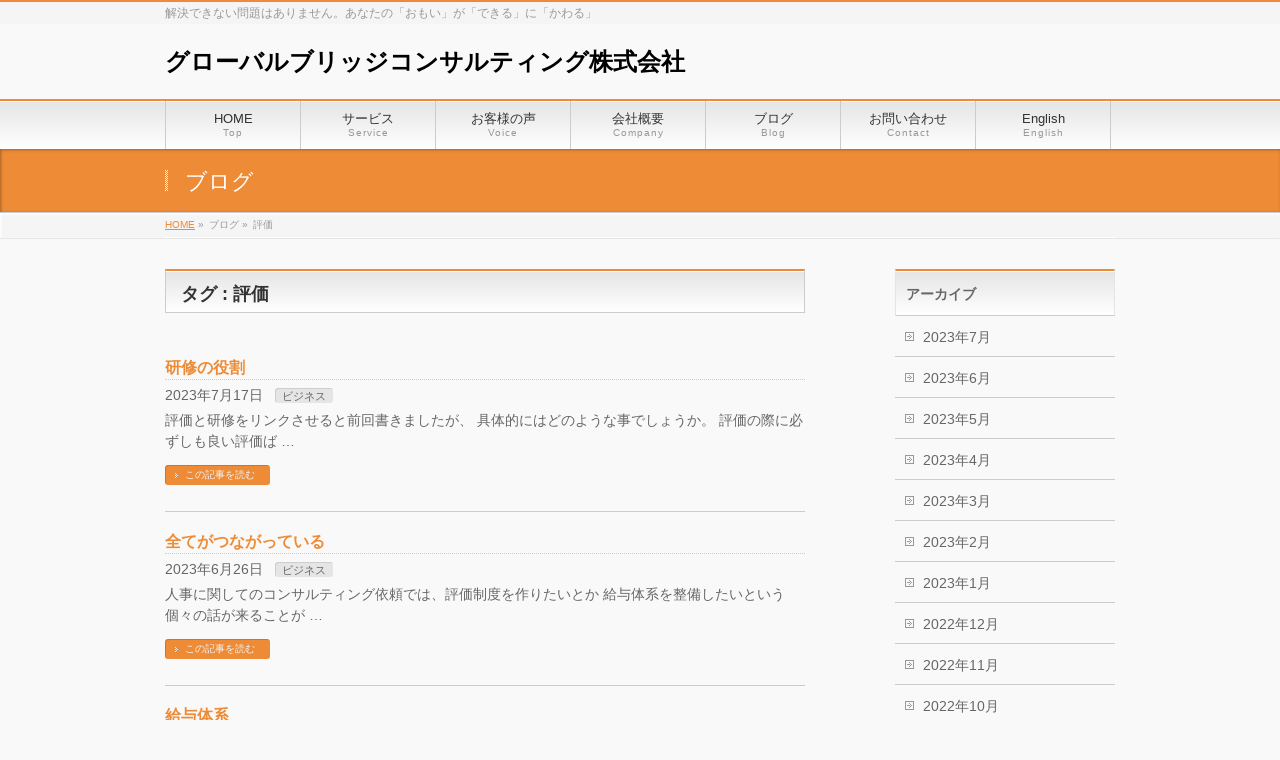

--- FILE ---
content_type: text/html; charset=UTF-8
request_url: http://g-b-c.co.jp/tag/%E8%A9%95%E4%BE%A1/
body_size: 11166
content:
<!DOCTYPE html>
<!--[if IE]>
<meta http-equiv="X-UA-Compatible" content="IE=Edge">
<![endif]-->
<html xmlns:fb="http://ogp.me/ns/fb#" lang="ja">
<head>
<meta charset="UTF-8" />
<title>評価 | グローバルブリッジコンサルティング株式会社</title>
<meta name="description" content="評価 について。グローバルブリッジコンサルティング株式会社 解決できない問題はありません。あなたの「おもい」が「できる」に「かわる」" />
<link rel="start" href="http://g-b-c.co.jp" title="HOME" />
<!-- BizVektor v1.7.5 -->

<meta id="viewport" name="viewport" content="width=device-width, initial-scale=1">
<meta name="keywords" content="評価,研修,役割" />
<link rel="alternate" type="application/rss+xml" title="グローバルブリッジコンサルティング株式会社 &raquo; フィード" href="http://g-b-c.co.jp/feed/" />
<link rel="alternate" type="application/rss+xml" title="グローバルブリッジコンサルティング株式会社 &raquo; コメントフィード" href="http://g-b-c.co.jp/comments/feed/" />
<link rel="alternate" type="application/rss+xml" title="グローバルブリッジコンサルティング株式会社 &raquo; 評価 タグのフィード" href="http://g-b-c.co.jp/tag/%e8%a9%95%e4%be%a1/feed/" />
		<script type="text/javascript">
			window._wpemojiSettings = {"baseUrl":"http:\/\/s.w.org\/images\/core\/emoji\/72x72\/","ext":".png","source":{"concatemoji":"http:\/\/g-b-c.co.jp\/wp-includes\/js\/wp-emoji-release.min.js?ver=4.2.38"}};
			!function(e,n,t){var a;function o(e){var t=n.createElement("canvas"),a=t.getContext&&t.getContext("2d");return!(!a||!a.fillText)&&(a.textBaseline="top",a.font="600 32px Arial","flag"===e?(a.fillText(String.fromCharCode(55356,56812,55356,56807),0,0),3e3<t.toDataURL().length):(a.fillText(String.fromCharCode(55357,56835),0,0),0!==a.getImageData(16,16,1,1).data[0]))}function i(e){var t=n.createElement("script");t.src=e,t.type="text/javascript",n.getElementsByTagName("head")[0].appendChild(t)}t.supports={simple:o("simple"),flag:o("flag")},t.DOMReady=!1,t.readyCallback=function(){t.DOMReady=!0},t.supports.simple&&t.supports.flag||(a=function(){t.readyCallback()},n.addEventListener?(n.addEventListener("DOMContentLoaded",a,!1),e.addEventListener("load",a,!1)):(e.attachEvent("onload",a),n.attachEvent("onreadystatechange",function(){"complete"===n.readyState&&t.readyCallback()})),(a=t.source||{}).concatemoji?i(a.concatemoji):a.wpemoji&&a.twemoji&&(i(a.twemoji),i(a.wpemoji)))}(window,document,window._wpemojiSettings);
		</script>
		<style type="text/css">
img.wp-smiley,
img.emoji {
	display: inline !important;
	border: none !important;
	box-shadow: none !important;
	height: 1em !important;
	width: 1em !important;
	margin: 0 .07em !important;
	vertical-align: -0.1em !important;
	background: none !important;
	padding: 0 !important;
}
</style>
<link rel='stylesheet' id='contact-form-7-css'  href='http://g-b-c.co.jp/wp-content/plugins/contact-form-7/includes/css/styles.css?ver=4.2' type='text/css' media='all' />
<link rel='stylesheet' id='Biz_Vektor_common_style-css'  href='http://g-b-c.co.jp/wp-content/themes/biz-vektor/css/bizvektor_common_min.css?ver=20141106' type='text/css' media='all' />
<link rel='stylesheet' id='Biz_Vektor_Design_style-css'  href='http://g-b-c.co.jp/wp-content/themes/biz-vektor/design_skins/001/001.css?ver=4.2.38' type='text/css' media='all' />
<link rel='stylesheet' id='Biz_Vektor_plugin_sns_style-css'  href='http://g-b-c.co.jp/wp-content/themes/biz-vektor/plugins/sns/style_bizvektor_sns.css?ver=4.2.38' type='text/css' media='all' />
<link rel='stylesheet' id='Biz_Vektor_add_font_awesome-css'  href='//maxcdn.bootstrapcdn.com/font-awesome/4.3.0/css/font-awesome.min.css?ver=4.2.38' type='text/css' media='all' />
<link rel='stylesheet' id='Biz_Vektor_add_web_fonts-css'  href='//fonts.googleapis.com/css?family=Droid+Sans%3A700%7CLato%3A900%7CAnton&#038;ver=4.2.38' type='text/css' media='all' />
<script type='text/javascript' src='http://g-b-c.co.jp/wp-includes/js/jquery/jquery.js?ver=1.11.2'></script>
<script type='text/javascript' src='http://g-b-c.co.jp/wp-includes/js/jquery/jquery-migrate.min.js?ver=1.2.1'></script>
<script type='text/javascript' src='//html5shiv.googlecode.com/svn/trunk/html5.js'></script>
<link rel="EditURI" type="application/rsd+xml" title="RSD" href="http://g-b-c.co.jp/xmlrpc.php?rsd" />
<link rel="wlwmanifest" type="application/wlwmanifest+xml" href="http://g-b-c.co.jp/wp-includes/wlwmanifest.xml" /> 
<!-- Favicon Rotator -->
<!-- End Favicon Rotator -->
<!-- [ BizVektor OGP ] -->
<meta property="og:site_name" content="グローバルブリッジコンサルティング株式会社" />
<meta property="og:url" content="http://g-b-c.co.jp/tag/%E8%A9%95%E4%BE%A1/" />
<meta property="fb:app_id" content="" />
<meta property="og:type" content="article" />
<!-- [ /BizVektor OGP ] -->
<!--[if lte IE 8]>
<link rel="stylesheet" type="text/css" media="all" href="http://g-b-c.co.jp/wp-content/themes/biz-vektor/design_skins/001/001_oldie.css" />
<![endif]-->
<link rel="pingback" href="http://g-b-c.co.jp/xmlrpc.php" />
		<style type="text/css">
a	{ color:#ed8b36; }
a:hover	{ color:#ff0000;}

a.btn,
.linkBtn.linkBtnS a,
.linkBtn.linkBtnM a,
.moreLink a,
.btn.btnS a,
.btn.btnM a,
.btn.btnL a,
#content p.btn.btnL input,
input[type=button],
input[type=submit],
#searchform input[type=submit],
p.form-submit input[type=submit],
form#searchform input#searchsubmit,
#content form input.wpcf7-submit,
#confirm-button input	{ background-color:#ed8b36;color:#f5f5f5; }

.moreLink a:hover,
.btn.btnS a:hover,
.btn.btnM a:hover,
.btn.btnL a:hover	{ background-color:#ff0000; color:#f5f5f5;}

#headerTop { border-top-color:#ed8b36;}
#header #headContact #headContactTel	{color:#ed8b36;}

#gMenu	{ border-top:2px solid #ed8b36; }
#gMenu h3.assistive-text {
background-color:#ed8b36;
border-right:1px solid #990000;
background: -webkit-gradient(linear, 0 0, 0 bottom, from(#ed8b36), to(#990000));
background: -moz-linear-gradient(#ed8b36, #990000);
background: linear-gradient(#ed8b36, #990000);
-ms-filter: "progid:DXImageTransform.Microsoft.Gradient(StartColorStr=#ed8b36, EndColorStr=#990000)";
}

#gMenu .menu li.current_page_item > a,
#gMenu .menu li > a:hover { background-color:#ed8b36; }

#pageTitBnr	{ background-color:#ed8b36; }

#panList a	{ color:#ed8b36; }
#panList a:hover	{ color:#ff0000; }

#content h2,
#content h1.contentTitle,
#content h1.entryPostTitle { border-top:2px solid #ed8b36;}
#content h3	{ border-left-color:#ed8b36;}
#content h4,
#content dt	{ color:#ed8b36; }

#content .infoList .infoCate a:hover	{ background-color:#ed8b36; }

#content .child_page_block h4 a	{ border-color:#ed8b36; }
#content .child_page_block h4 a:hover,
#content .child_page_block p a:hover	{ color:#ed8b36; }

#content .childPageBox ul li.current_page_item li a	{ color:#ed8b36; }

#content .mainFootContact p.mainFootTxt span.mainFootTel	{ color:#ed8b36; }
#content .mainFootContact .mainFootBt a			{ background-color:#ed8b36; }
#content .mainFootContact .mainFootBt a:hover	{ background-color:#ff0000; }

.sideTower .localHead	{ border-top-color:#ed8b36; }
.sideTower li.sideBnr#sideContact a		{ background-color:#ed8b36; }
.sideTower li.sideBnr#sideContact a:hover	{ background-color:#ff0000; }
.sideTower .sideWidget h4	{ border-left-color:#ed8b36; }

#pagetop a	{ background-color:#ed8b36; }
#footMenu	{ background-color:#ed8b36;border-top-color:#990000; }

#topMainBnr	{ background-color:#ed8b36; }
#topMainBnrFrame a.slideFrame:hover	{ border:4px solid #ff0000; }

#topPr .topPrInner h3	{ border-left-color:#ed8b36 ; }
#topPr .topPrInner p.moreLink a	{ background-color:#ed8b36; }
#topPr .topPrInner p.moreLink a:hover { background-color:#ff0000; }

.paging span,
.paging a	{ color:#ed8b36;border:1px solid #ed8b36; }
.paging span.current,
.paging a:hover	{ background-color:#ed8b36; }

@media (min-width: 770px) {
#gMenu .menu > li.current_page_item > a,
#gMenu .menu > li.current-menu-item > a,
#gMenu .menu > li.current_page_ancestor > a ,
#gMenu .menu > li.current-page-ancestor > a ,
#gMenu .menu > li > a:hover	{
background-color:#ed8b36;
border-right:1px solid #990000;
background: -webkit-gradient(linear, 0 0, 0 bottom, from(#ed8b36), to(#990000));
background: -moz-linear-gradient(#ed8b36, #990000);
background: linear-gradient(#ed8b36, #990000);
-ms-filter: "progid:DXImageTransform.Microsoft.Gradient(StartColorStr=#ed8b36, EndColorStr=#990000)";
}
}
		</style>
<!--[if lte IE 8]>
<style type="text/css">
#gMenu .menu > li.current_page_item > a,
#gMenu .menu > li.current_menu_item > a,
#gMenu .menu > li.current_page_ancestor > a ,
#gMenu .menu > li.current-page-ancestor > a ,
#gMenu .menu > li > a:hover	{
background-color:#ed8b36;
border-right:1px solid #990000;
background: -webkit-gradient(linear, 0 0, 0 bottom, from(#ed8b36), to(#990000));
background: -moz-linear-gradient(#ed8b36, #990000);
background: linear-gradient(#ed8b36, #990000);
-ms-filter: "progid:DXImageTransform.Microsoft.Gradient(StartColorStr=#ed8b36, EndColorStr=#990000)";
}
</style>
<![endif]-->

	<style type="text/css">
/*-------------------------------------------*/
/*	menu divide
/*-------------------------------------------*/
@media (min-width: 970px) {
#gMenu .menu > li { width:135px; text-align:center; }
#gMenu .menu > li.current_menu_item,
#gMenu .menu > li.current-menu-ancestor,
#gMenu .menu > li.current_page_item,
#gMenu .menu > li.current_page_ancestor,
#gMenu .menu > li.current-page-ancestor { width:139px; }
}
</style>
<!--[if lte IE 8]>
<style type="text/css">
#gMenu .menu li { width:135px; text-align:center; }
#gMenu .menu li.current_page_item,
#gMenu .menu li.current_page_ancestor { width:139px; }
</style>
<![endif]-->
<style type="text/css">
/*-------------------------------------------*/
/*	font
/*-------------------------------------------*/
h1,h2,h3,h4,h4,h5,h6,#header #site-title,#pageTitBnr #pageTitInner #pageTit,#content .leadTxt,#sideTower .localHead {font-family: "ヒラギノ角ゴ Pro W3","Hiragino Kaku Gothic Pro","メイリオ",Meiryo,Osaka,"ＭＳ Ｐゴシック","MS PGothic",sans-serif; }
#pageTitBnr #pageTitInner #pageTit { font-weight:lighter; }
#gMenu .menu li a strong {font-family: "ヒラギノ角ゴ Pro W3","Hiragino Kaku Gothic Pro","メイリオ",Meiryo,Osaka,"ＭＳ Ｐゴシック","MS PGothic",sans-serif; }
</style>
<link rel="stylesheet" href="http://g-b-c.co.jp/wp-content/themes/biz-vektor/style.css" type="text/css" media="all" />
<script type="text/javascript">
  var _gaq = _gaq || [];
  _gaq.push(['_setAccount', 'UA-64692034-1']);
  _gaq.push(['_trackPageview']);
    (function() {
	var ga = document.createElement('script'); ga.type = 'text/javascript'; ga.async = true;
	ga.src = ('https:' == document.location.protocol ? 'https://ssl' : 'http://www') + '.google-analytics.com/ga.js';
	var s = document.getElementsByTagName('script')[0]; s.parentNode.insertBefore(ga, s);
  })();
</script>
</head>

<body class="archive tag tag-180 two-column right-sidebar">

<div id="fb-root"></div>

<div id="wrap">

<!--[if lte IE 8]>
<div id="eradi_ie_box">
<div class="alert_title">ご利用の Internet Exproler は古すぎます。</div>
<p>このウェブサイトはあなたがご利用の Internet Explorer をサポートしていないため、正しく表示・動作しません。<br />
古い Internet Exproler はセキュリティーの問題があるため、新しいブラウザに移行する事が強く推奨されています。<br />
最新の Internet Exproler を利用するか、<a href="https://www.google.co.jp/chrome/browser/index.html" target="_blank">Chrome</a> や <a href="https://www.mozilla.org/ja/firefox/new/" target="_blank">Firefox</a> など、より早くて快適なブラウザをご利用ください。</p>
</div>
<![endif]-->

<!-- [ #headerTop ] -->
<div id="headerTop">
<div class="innerBox">
<div id="site-description">解決できない問題はありません。あなたの「おもい」が「できる」に「かわる」</div>
</div>
</div><!-- [ /#headerTop ] -->

<!-- [ #header ] -->
<div id="header">
<div id="headerInner" class="innerBox">
<!-- [ #headLogo ] -->
<div id="site-title">
<a href="http://g-b-c.co.jp/" title="グローバルブリッジコンサルティング株式会社" rel="home">
グローバルブリッジコンサルティング株式会社</a>
</div>
<!-- [ /#headLogo ] -->

<!-- [ #headContact ] -->
<!-- [ /#headContact ] -->

</div>
<!-- #headerInner -->
</div>
<!-- [ /#header ] -->


<!-- [ #gMenu ] -->
<div id="gMenu" class="itemClose">
<div id="gMenuInner" class="innerBox">
<h3 class="assistive-text" onclick="showHide('gMenu');"><span>MENU</span></h3>
<div class="skip-link screen-reader-text">
	<a href="#content" title="メニューを飛ばす">メニューを飛ばす</a>
</div>
<div class="menu-main-navigation-container"><ul id="menu-main-navigation" class="menu"><li id="menu-item-180" class="menu-item menu-item-type-post_type menu-item-object-page"><a href="http://g-b-c.co.jp/"><strong>HOME</strong><span>Top</span></a></li>
<li id="menu-item-179" class="menu-item menu-item-type-post_type menu-item-object-page"><a href="http://g-b-c.co.jp/service/"><strong>サービス</strong><span>Service</span></a></li>
<li id="menu-item-454" class="menu-item menu-item-type-post_type menu-item-object-page"><a href="http://g-b-c.co.jp/voice/"><strong>お客様の声</strong><span>Voice</span></a></li>
<li id="menu-item-453" class="menu-item menu-item-type-post_type menu-item-object-page menu-item-has-children"><a href="http://g-b-c.co.jp/company/"><strong>会社概要</strong><span>Company</span></a>
<ul class="sub-menu">
	<li id="menu-item-186" class="menu-item menu-item-type-post_type menu-item-object-page"><a href="http://g-b-c.co.jp/rinen/">経営理念</a></li>
</ul>
</li>
<li id="menu-item-457" class="menu-item menu-item-type-post_type menu-item-object-page current_page_parent"><a href="http://g-b-c.co.jp/blog/"><strong>ブログ</strong><span>Blog</span></a></li>
<li id="menu-item-181" class="menu-item menu-item-type-post_type menu-item-object-page"><a href="http://g-b-c.co.jp/?page_id=52"><strong>お問い合わせ</strong><span>Contact</span></a></li>
<li id="menu-item-261" class="menu-item menu-item-type-post_type menu-item-object-page"><a href="http://g-b-c.co.jp/english/"><strong>English</strong><span>English</span></a></li>
</ul></div>
</div><!-- [ /#gMenuInner ] -->
</div>
<!-- [ /#gMenu ] -->


<div id="pageTitBnr">
<div class="innerBox">
<div id="pageTitInner">
<div id="pageTit">
ブログ</div>
</div><!-- [ /#pageTitInner ] -->
</div>
</div><!-- [ /#pageTitBnr ] -->
<!-- [ #panList ] -->
<div id="panList">
<div id="panListInner" class="innerBox">
<ul><li id="panHome"><a href="http://g-b-c.co.jp"><span>HOME</span></a> &raquo; </li><li><span>ブログ</span></a> &raquo; </li><li><span>評価</span></li></ul></div>
</div>
<!-- [ /#panList ] -->

<div id="main"><!-- [ #container ] -->
<div id="container" class="innerBox">
	<!-- [ #content ] -->
	<div id="content" class="content">
	<h1 class="contentTitle">タグ : 評価</h1>		<div class="infoList">
		
									<!-- [ .infoListBox ] -->
<div id="post-1948" class="infoListBox ttBox">
	<div class="entryTxtBox">
	<h4 class="entryTitle">
	<a href="http://g-b-c.co.jp/%e3%83%93%e3%82%b8%e3%83%8d%e3%82%b9/%e7%a0%94%e4%bf%ae%e3%81%ae%e5%bd%b9%e5%89%b2/">研修の役割</a>
		</h4>
	<p class="entryMeta">
	<span class="infoDate">2023年7月17日</span><span class="infoCate"> <a href="http://g-b-c.co.jp/category/%e3%83%93%e3%82%b8%e3%83%8d%e3%82%b9/" rel="tag">ビジネス</a></span>
	</p>
	<p>評価と研修をリンクさせると前回書きましたが、 具体的にはどのような事でしょうか。 評価の際に必ずしも良い評価ば &#8230;</p>
	<div class="moreLink"><a href="http://g-b-c.co.jp/%e3%83%93%e3%82%b8%e3%83%8d%e3%82%b9/%e7%a0%94%e4%bf%ae%e3%81%ae%e5%bd%b9%e5%89%b2/">この記事を読む</a></div>
	</div><!-- [ /.entryTxtBox ] -->
	
		
</div><!-- [ /.infoListBox ] -->							<!-- [ .infoListBox ] -->
<div id="post-1941" class="infoListBox ttBox">
	<div class="entryTxtBox">
	<h4 class="entryTitle">
	<a href="http://g-b-c.co.jp/%e3%83%93%e3%82%b8%e3%83%8d%e3%82%b9/%e5%85%a8%e3%81%a6%e3%81%8c%e3%81%a4%e3%81%aa%e3%81%8c%e3%81%a3%e3%81%a6%e3%81%84%e3%82%8b/">全てがつながっている</a>
		</h4>
	<p class="entryMeta">
	<span class="infoDate">2023年6月26日</span><span class="infoCate"> <a href="http://g-b-c.co.jp/category/%e3%83%93%e3%82%b8%e3%83%8d%e3%82%b9/" rel="tag">ビジネス</a></span>
	</p>
	<p>人事に関してのコンサルティング依頼では、評価制度を作りたいとか 給与体系を整備したいという個々の話が来ることが &#8230;</p>
	<div class="moreLink"><a href="http://g-b-c.co.jp/%e3%83%93%e3%82%b8%e3%83%8d%e3%82%b9/%e5%85%a8%e3%81%a6%e3%81%8c%e3%81%a4%e3%81%aa%e3%81%8c%e3%81%a3%e3%81%a6%e3%81%84%e3%82%8b/">この記事を読む</a></div>
	</div><!-- [ /.entryTxtBox ] -->
	
		
</div><!-- [ /.infoListBox ] -->							<!-- [ .infoListBox ] -->
<div id="post-1938" class="infoListBox ttBox">
	<div class="entryTxtBox">
	<h4 class="entryTitle">
	<a href="http://g-b-c.co.jp/%e3%83%93%e3%82%b8%e3%83%8d%e3%82%b9/%e7%b5%a6%e4%b8%8e%e4%bd%93%e7%b3%bb/">給与体系</a>
		</h4>
	<p class="entryMeta">
	<span class="infoDate">2023年6月19日</span><span class="infoCate"> <a href="http://g-b-c.co.jp/category/%e3%83%93%e3%82%b8%e3%83%8d%e3%82%b9/" rel="tag">ビジネス</a></span>
	</p>
	<p>評価が決まっても、それで終わりではする側もされる側も徒労感だけが残ります。 それが昇進、昇格、そして給与に繋が &#8230;</p>
	<div class="moreLink"><a href="http://g-b-c.co.jp/%e3%83%93%e3%82%b8%e3%83%8d%e3%82%b9/%e7%b5%a6%e4%b8%8e%e4%bd%93%e7%b3%bb/">この記事を読む</a></div>
	</div><!-- [ /.entryTxtBox ] -->
	
		
</div><!-- [ /.infoListBox ] -->							<!-- [ .infoListBox ] -->
<div id="post-1936" class="infoListBox ttBox">
	<div class="entryTxtBox">
	<h4 class="entryTitle">
	<a href="http://g-b-c.co.jp/%e3%83%93%e3%82%b8%e3%83%8d%e3%82%b9/%e8%a9%95%e4%be%a1%e3%81%ae%e5%be%8c%e3%81%ab%e3%80%80%e3%81%9d%e3%81%ae2/">評価の後に　その2</a>
		</h4>
	<p class="entryMeta">
	<span class="infoDate">2023年6月12日</span><span class="infoCate"> <a href="http://g-b-c.co.jp/category/%e3%83%93%e3%82%b8%e3%83%8d%e3%82%b9/" rel="tag">ビジネス</a></span>
	</p>
	<p>評価してフィードバックすることと同じように大事なのが その結果を報酬と連動させること。 やはり給与、賞与という &#8230;</p>
	<div class="moreLink"><a href="http://g-b-c.co.jp/%e3%83%93%e3%82%b8%e3%83%8d%e3%82%b9/%e8%a9%95%e4%be%a1%e3%81%ae%e5%be%8c%e3%81%ab%e3%80%80%e3%81%9d%e3%81%ae2/">この記事を読む</a></div>
	</div><!-- [ /.entryTxtBox ] -->
	
		
</div><!-- [ /.infoListBox ] -->							<!-- [ .infoListBox ] -->
<div id="post-1933" class="infoListBox ttBox">
	<div class="entryTxtBox">
	<h4 class="entryTitle">
	<a href="http://g-b-c.co.jp/%e3%83%93%e3%82%b8%e3%83%8d%e3%82%b9/%e8%a9%95%e4%be%a1%e3%81%ae%e5%be%8c%e3%81%ab/">評価の後に</a>
		</h4>
	<p class="entryMeta">
	<span class="infoDate">2023年6月5日</span><span class="infoCate"> <a href="http://g-b-c.co.jp/category/%e3%83%93%e3%82%b8%e3%83%8d%e3%82%b9/" rel="tag">ビジネス</a></span>
	</p>
	<p>評価をした後にフィードバックをすることを前回書きました。 そのフィードバックも結果を教えて終わりではいけません &#8230;</p>
	<div class="moreLink"><a href="http://g-b-c.co.jp/%e3%83%93%e3%82%b8%e3%83%8d%e3%82%b9/%e8%a9%95%e4%be%a1%e3%81%ae%e5%be%8c%e3%81%ab/">この記事を読む</a></div>
	</div><!-- [ /.entryTxtBox ] -->
	
		
</div><!-- [ /.infoListBox ] -->							<!-- [ .infoListBox ] -->
<div id="post-1931" class="infoListBox ttBox">
	<div class="entryTxtBox">
	<h4 class="entryTitle">
	<a href="http://g-b-c.co.jp/%e3%83%93%e3%82%b8%e3%83%8d%e3%82%b9/%e8%a9%95%e4%be%a1%e8%80%85%e3%81%af%e6%a5%bd%e3%81%98%e3%82%83%e3%81%aa%e3%81%84/">評価者は楽じゃない</a>
		</h4>
	<p class="entryMeta">
	<span class="infoDate">2023年5月29日</span><span class="infoCate"> <a href="http://g-b-c.co.jp/category/%e3%83%93%e3%82%b8%e3%83%8d%e3%82%b9/" rel="tag">ビジネス</a></span>
	</p>
	<p>評価の話しをすると評価する側が上という思い込みがあり、自由に点数をつけられると思っている人がいます。 そんな時 &#8230;</p>
	<div class="moreLink"><a href="http://g-b-c.co.jp/%e3%83%93%e3%82%b8%e3%83%8d%e3%82%b9/%e8%a9%95%e4%be%a1%e8%80%85%e3%81%af%e6%a5%bd%e3%81%98%e3%82%83%e3%81%aa%e3%81%84/">この記事を読む</a></div>
	</div><!-- [ /.entryTxtBox ] -->
	
		
</div><!-- [ /.infoListBox ] -->							<!-- [ .infoListBox ] -->
<div id="post-1926" class="infoListBox ttBox">
	<div class="entryTxtBox">
	<h4 class="entryTitle">
	<a href="http://g-b-c.co.jp/%e3%83%93%e3%82%b8%e3%83%8d%e3%82%b9/%e5%ae%9a%e4%be%8b%e8%a9%95%e4%be%a1/">定例評価</a>
		</h4>
	<p class="entryMeta">
	<span class="infoDate">2023年5月15日</span><span class="infoCate"> <a href="http://g-b-c.co.jp/category/%e3%83%93%e3%82%b8%e3%83%8d%e3%82%b9/" rel="tag">ビジネス</a></span>
	</p>
	<p>前回に引き続き定量評価についてお伝えしたいと思います。 数字で評価するのが難しいそうなことも意外と出来たりしま &#8230;</p>
	<div class="moreLink"><a href="http://g-b-c.co.jp/%e3%83%93%e3%82%b8%e3%83%8d%e3%82%b9/%e5%ae%9a%e4%be%8b%e8%a9%95%e4%be%a1/">この記事を読む</a></div>
	</div><!-- [ /.entryTxtBox ] -->
	
		
</div><!-- [ /.infoListBox ] -->							<!-- [ .infoListBox ] -->
<div id="post-1923" class="infoListBox ttBox">
	<div class="entryTxtBox">
	<h4 class="entryTitle">
	<a href="http://g-b-c.co.jp/%e3%83%93%e3%82%b8%e3%83%8d%e3%82%b9/%e8%a9%95%e4%be%a1%e9%a0%85%e7%9b%ae/">評価項目</a>
		</h4>
	<p class="entryMeta">
	<span class="infoDate">2023年5月8日</span><span class="infoCate"> <a href="http://g-b-c.co.jp/category/%e3%83%93%e3%82%b8%e3%83%8d%e3%82%b9/" rel="tag">ビジネス</a></span>
	</p>
	<p>前々回、評価をする前にその役割(役職)に 何を求めるかが大事とお伝えしました。 求めることが明確にすることで何 &#8230;</p>
	<div class="moreLink"><a href="http://g-b-c.co.jp/%e3%83%93%e3%82%b8%e3%83%8d%e3%82%b9/%e8%a9%95%e4%be%a1%e9%a0%85%e7%9b%ae/">この記事を読む</a></div>
	</div><!-- [ /.entryTxtBox ] -->
	
		
</div><!-- [ /.infoListBox ] -->							<!-- [ .infoListBox ] -->
<div id="post-1916" class="infoListBox ttBox">
	<div class="entryTxtBox">
	<h4 class="entryTitle">
	<a href="http://g-b-c.co.jp/%e3%83%93%e3%82%b8%e3%83%8d%e3%82%b9/%e5%bd%b9%e8%81%b7%e3%81%af%e4%bd%95%e3%81%ae%e3%81%9f%e3%82%81%e3%81%ab/">役職は何のために</a>
		</h4>
	<p class="entryMeta">
	<span class="infoDate">2023年4月17日</span><span class="infoCate"> <a href="http://g-b-c.co.jp/category/%e3%83%93%e3%82%b8%e3%83%8d%e3%82%b9/" rel="tag">ビジネス</a></span>
	</p>
	<p>役職は何のためにあるにでしょうか。 今まで支援した企業(特に中小企業)では 社員の年齢から肩書を付けてあげない &#8230;</p>
	<div class="moreLink"><a href="http://g-b-c.co.jp/%e3%83%93%e3%82%b8%e3%83%8d%e3%82%b9/%e5%bd%b9%e8%81%b7%e3%81%af%e4%bd%95%e3%81%ae%e3%81%9f%e3%82%81%e3%81%ab/">この記事を読む</a></div>
	</div><!-- [ /.entryTxtBox ] -->
	
		
</div><!-- [ /.infoListBox ] -->							<!-- [ .infoListBox ] -->
<div id="post-1913" class="infoListBox ttBox">
	<div class="entryTxtBox">
	<h4 class="entryTitle">
	<a href="http://g-b-c.co.jp/%e3%83%93%e3%82%b8%e3%83%8d%e3%82%b9/%e8%a9%95%e4%be%a1%e5%88%b6%e5%ba%a6%e3%81%ae%e5%89%8d%e3%81%ab/">評価制度の前に</a>
		</h4>
	<p class="entryMeta">
	<span class="infoDate">2023年4月10日</span><span class="infoCate"> <a href="http://g-b-c.co.jp/category/%e3%83%93%e3%82%b8%e3%83%8d%e3%82%b9/" rel="tag">ビジネス</a></span>
	</p>
	<p>評価制度を作成しようとする際にまず考えるべきことがあります。 それは、 職制(階層)とそこに求める役割。 役割 &#8230;</p>
	<div class="moreLink"><a href="http://g-b-c.co.jp/%e3%83%93%e3%82%b8%e3%83%8d%e3%82%b9/%e8%a9%95%e4%be%a1%e5%88%b6%e5%ba%a6%e3%81%ae%e5%89%8d%e3%81%ab/">この記事を読む</a></div>
	</div><!-- [ /.entryTxtBox ] -->
	
		
</div><!-- [ /.infoListBox ] -->					
		<div class="paging">
<span class="current">1</span>
<a href="http://g-b-c.co.jp/tag/%E8%A9%95%E4%BE%A1/page/2/" class="inactive">2</a>
<a class="next_link" href="http://g-b-c.co.jp/tag/%E8%A9%95%E4%BE%A1/page/2/">&raquo;</a>
</div>
		</div><!-- [ /.infoList ] -->
	</div>
	<!-- [ /#content ] -->

<!-- [ #sideTower ] -->
<div id="sideTower" class="sideTower">
<div class="sideWidget widget widget_archive" id="archives-3"><h3 class="localHead">アーカイブ</h3>		<ul>
	<li><a href='http://g-b-c.co.jp/2023/07/'>2023年7月</a></li>
	<li><a href='http://g-b-c.co.jp/2023/06/'>2023年6月</a></li>
	<li><a href='http://g-b-c.co.jp/2023/05/'>2023年5月</a></li>
	<li><a href='http://g-b-c.co.jp/2023/04/'>2023年4月</a></li>
	<li><a href='http://g-b-c.co.jp/2023/03/'>2023年3月</a></li>
	<li><a href='http://g-b-c.co.jp/2023/02/'>2023年2月</a></li>
	<li><a href='http://g-b-c.co.jp/2023/01/'>2023年1月</a></li>
	<li><a href='http://g-b-c.co.jp/2022/12/'>2022年12月</a></li>
	<li><a href='http://g-b-c.co.jp/2022/11/'>2022年11月</a></li>
	<li><a href='http://g-b-c.co.jp/2022/10/'>2022年10月</a></li>
	<li><a href='http://g-b-c.co.jp/2022/09/'>2022年9月</a></li>
	<li><a href='http://g-b-c.co.jp/2022/08/'>2022年8月</a></li>
	<li><a href='http://g-b-c.co.jp/2022/07/'>2022年7月</a></li>
	<li><a href='http://g-b-c.co.jp/2022/06/'>2022年6月</a></li>
	<li><a href='http://g-b-c.co.jp/2022/05/'>2022年5月</a></li>
	<li><a href='http://g-b-c.co.jp/2022/04/'>2022年4月</a></li>
	<li><a href='http://g-b-c.co.jp/2022/03/'>2022年3月</a></li>
	<li><a href='http://g-b-c.co.jp/2022/02/'>2022年2月</a></li>
	<li><a href='http://g-b-c.co.jp/2022/01/'>2022年1月</a></li>
	<li><a href='http://g-b-c.co.jp/2021/12/'>2021年12月</a></li>
	<li><a href='http://g-b-c.co.jp/2021/11/'>2021年11月</a></li>
	<li><a href='http://g-b-c.co.jp/2021/10/'>2021年10月</a></li>
	<li><a href='http://g-b-c.co.jp/2021/09/'>2021年9月</a></li>
		</ul>
</div><div class="sideWidget widget widget_search" id="search-3"><form role="search" method="get" id="searchform" class="searchform" action="http://g-b-c.co.jp/">
				<div>
					<label class="screen-reader-text" for="s">検索:</label>
					<input type="text" value="" name="s" id="s" />
					<input type="submit" id="searchsubmit" value="検索" />
				</div>
			</form></div><div class="sideWidget widget widget_search" id="search-4"><form role="search" method="get" id="searchform" class="searchform" action="http://g-b-c.co.jp/">
				<div>
					<label class="screen-reader-text" for="s">検索:</label>
					<input type="text" value="" name="s" id="s" />
					<input type="submit" id="searchsubmit" value="検索" />
				</div>
			</form></div>		<div class="sideWidget widget widget_recent_entries" id="recent-posts-2">		<h3 class="localHead">最近の投稿</h3>		<ul>
					<li>
				<a href="http://g-b-c.co.jp/%e3%83%93%e3%82%b8%e3%83%8d%e3%82%b9/%e7%a0%94%e4%bf%ae%e3%81%ae%e4%bb%95%e6%96%b9/">研修の仕方</a>
						</li>
					<li>
				<a href="http://g-b-c.co.jp/%e3%83%93%e3%82%b8%e3%83%8d%e3%82%b9/%e7%a0%94%e4%bf%ae%e3%81%ab%e3%81%a4%e3%81%84%e3%81%a6/">研修について</a>
						</li>
					<li>
				<a href="http://g-b-c.co.jp/%e3%83%93%e3%82%b8%e3%83%8d%e3%82%b9/%e7%a0%94%e4%bf%ae%e3%81%ae%e5%bd%b9%e5%89%b2/">研修の役割</a>
						</li>
					<li>
				<a href="http://g-b-c.co.jp/%e3%83%93%e3%82%b8%e3%83%8d%e3%82%b9/%e4%ba%ba%e6%9d%90%e8%82%b2%e6%88%90/">人材育成</a>
						</li>
					<li>
				<a href="http://g-b-c.co.jp/%e3%83%93%e3%82%b8%e3%83%8d%e3%82%b9/%e6%98%87%e9%80%b2%e3%80%81%e6%98%87%e6%a0%bc/">昇進、昇格</a>
						</li>
				</ul>
		</div><div class="sideWidget widget widget_archive" id="archives-4"><h3 class="localHead">アーカイブ</h3>		<ul>
	<li><a href='http://g-b-c.co.jp/2023/07/'>2023年7月</a></li>
	<li><a href='http://g-b-c.co.jp/2023/06/'>2023年6月</a></li>
	<li><a href='http://g-b-c.co.jp/2023/05/'>2023年5月</a></li>
	<li><a href='http://g-b-c.co.jp/2023/04/'>2023年4月</a></li>
	<li><a href='http://g-b-c.co.jp/2023/03/'>2023年3月</a></li>
	<li><a href='http://g-b-c.co.jp/2023/02/'>2023年2月</a></li>
	<li><a href='http://g-b-c.co.jp/2023/01/'>2023年1月</a></li>
	<li><a href='http://g-b-c.co.jp/2022/12/'>2022年12月</a></li>
	<li><a href='http://g-b-c.co.jp/2022/11/'>2022年11月</a></li>
	<li><a href='http://g-b-c.co.jp/2022/10/'>2022年10月</a></li>
	<li><a href='http://g-b-c.co.jp/2022/09/'>2022年9月</a></li>
	<li><a href='http://g-b-c.co.jp/2022/08/'>2022年8月</a></li>
	<li><a href='http://g-b-c.co.jp/2022/07/'>2022年7月</a></li>
	<li><a href='http://g-b-c.co.jp/2022/06/'>2022年6月</a></li>
	<li><a href='http://g-b-c.co.jp/2022/05/'>2022年5月</a></li>
	<li><a href='http://g-b-c.co.jp/2022/04/'>2022年4月</a></li>
	<li><a href='http://g-b-c.co.jp/2022/03/'>2022年3月</a></li>
	<li><a href='http://g-b-c.co.jp/2022/02/'>2022年2月</a></li>
	<li><a href='http://g-b-c.co.jp/2022/01/'>2022年1月</a></li>
	<li><a href='http://g-b-c.co.jp/2021/12/'>2021年12月</a></li>
	<li><a href='http://g-b-c.co.jp/2021/11/'>2021年11月</a></li>
	<li><a href='http://g-b-c.co.jp/2021/10/'>2021年10月</a></li>
	<li><a href='http://g-b-c.co.jp/2021/09/'>2021年9月</a></li>
		</ul>
</div></div>
<!-- [ /#sideTower ] -->
</div>
<!-- [ /#container ] -->

</div><!-- #main -->

<div id="back-top">
<a href="#wrap">
	<img id="pagetop" src="http://g-b-c.co.jp/wp-content/themes/biz-vektor/js/res-vektor/images/footer_pagetop.png" alt="PAGETOP" />
</a>
</div>

<!-- [ #footerSection ] -->
<div id="footerSection">

	<div id="pagetop">
	<div id="pagetopInner" class="innerBox">
	<a href="#wrap">PAGETOP</a>
	</div>
	</div>

	<div id="footMenu">
	<div id="footMenuInner" class="innerBox">
	<div class="menu-sub-navigation-container"><ul id="menu-sub-navigation" class="menu"><li id="menu-item-178" class="menu-item menu-item-type-post_type menu-item-object-page menu-item-178"><a href="http://g-b-c.co.jp/company/">会社概要</a></li>
<li id="menu-item-187" class="menu-item menu-item-type-post_type menu-item-object-page menu-item-187"><a href="http://g-b-c.co.jp/sitemap/">サイトマップ</a></li>
</ul></div>	</div>
	</div>

	<!-- [ #footer ] -->
	<div id="footer">
	<!-- [ #footerInner ] -->
	<div id="footerInner" class="innerBox">
		<dl id="footerOutline">
		<dt>グローバルブリッジコンサルティング株式会社</dt>
		<dd>
				</dd>
		</dl>
		<!-- [ #footerSiteMap ] -->
		<div id="footerSiteMap">
</div>
		<!-- [ /#footerSiteMap ] -->
	</div>
	<!-- [ /#footerInner ] -->
	</div>
	<!-- [ /#footer ] -->

	<!-- [ #siteBottom ] -->
	<div id="siteBottom">
	<div id="siteBottomInner" class="innerBox">
	<div id="copy">Copyright &copy; <a href="http://g-b-c.co.jp/" rel="home">グローバルブリッジコンサルティング株式会社</a> All Rights Reserved.</div><div id="powerd">Powered by <a href="https://ja.wordpress.org/">WordPress</a> &amp; <a href="http://bizvektor.com" target="_blank" title="無料WordPressテーマ BizVektor(ビズベクトル)"> BizVektor Theme</a> by <a href="http://www.vektor-inc.co.jp" target="_blank" title="株式会社ベクトル -ウェブサイト制作・WordPressカスタマイズ- [ 愛知県名古屋市 ]">Vektor,Inc.</a> technology.</div>	</div>
	</div>
	<!-- [ /#siteBottom ] -->
</div>
<!-- [ /#footerSection ] -->
</div>
<!-- [ /#wrap ] -->
<script type='text/javascript' src='http://g-b-c.co.jp/wp-content/plugins/contact-form-7/includes/js/jquery.form.min.js?ver=3.51.0-2014.06.20'></script>
<script type='text/javascript'>
/* <![CDATA[ */
var _wpcf7 = {"loaderUrl":"http:\/\/g-b-c.co.jp\/wp-content\/plugins\/contact-form-7\/images\/ajax-loader.gif","sending":"\u9001\u4fe1\u4e2d ..."};
/* ]]> */
</script>
<script type='text/javascript' src='http://g-b-c.co.jp/wp-content/plugins/contact-form-7/includes/js/scripts.js?ver=4.2'></script>
<script type='text/javascript' src='http://g-b-c.co.jp/wp-content/themes/biz-vektor/js/biz-vektor-min.js?ver=20140820' defer='defer'></script>
</body>
</html>